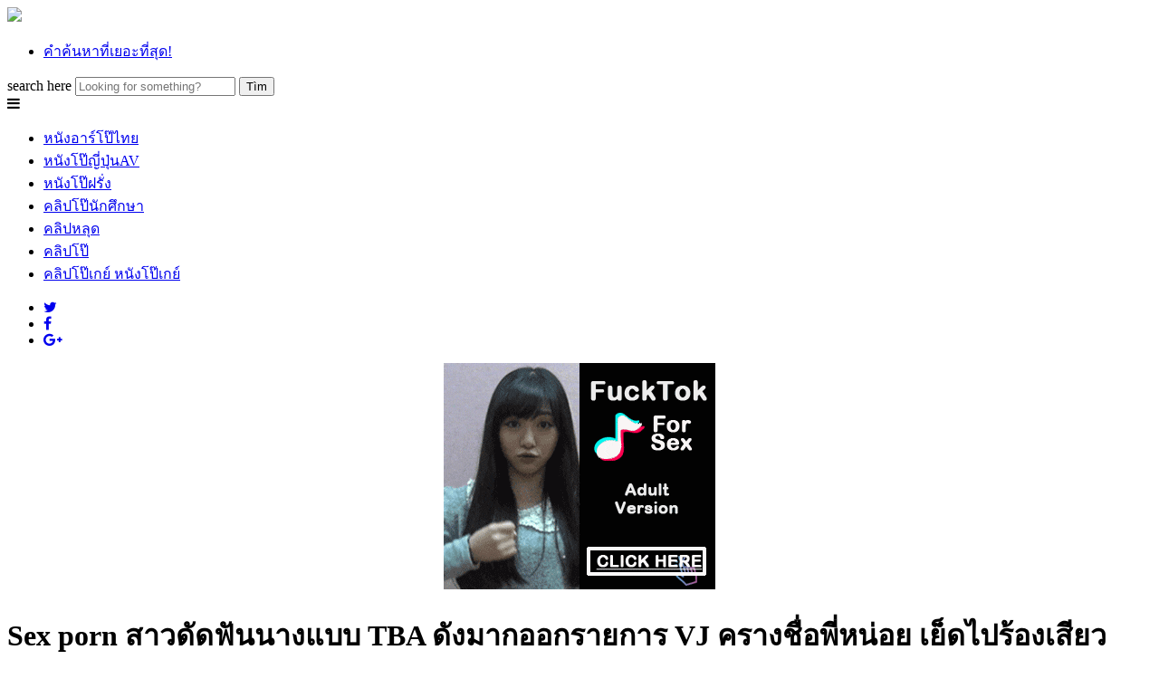

--- FILE ---
content_type: text/html; charset=UTF-8
request_url: https://ongkhachad.com/2017/07/sex-porn-%E0%B8%AA%E0%B8%B2%E0%B8%A7%E0%B8%94%E0%B8%B1%E0%B8%94%E0%B8%9F%E0%B8%B1%E0%B8%99%E0%B8%99%E0%B8%B2%E0%B8%87%E0%B9%81%E0%B8%9A%E0%B8%9A-tba-%E0%B8%94%E0%B8%B1%E0%B8%87%E0%B8%A1%E0%B8%B2%E0%B8%81%E0%B8%AD%E0%B8%AD%E0%B8%81%E0%B8%A3%E0%B8%B2%E0%B8%A2%E0%B8%81%E0%B8%B2%E0%B8%A3-vj-%E0%B8%84%E0%B8%A3%E0%B8%B2%E0%B8%87%E0%B8%8A%E0%B8%B7%E0%B9%88%E0%B8%AD%E0%B8%9E%E0%B8%B5%E0%B9%88%E0%B8%AB%E0%B8%99%E0%B9%88%E0%B8%AD%E0%B8%A2-%E0%B9%80%E0%B8%A2%E0%B9%87%E0%B8%94%E0%B9%84%E0%B8%9B%E0%B8%A3%E0%B9%89%E0%B8%AD%E0%B8%87%E0%B9%80%E0%B8%AA%E0%B8%B5%E0%B8%A2%E0%B8%A7%E0%B9%81%E0%B8%95%E0%B8%94%E0%B8%A2%E0%B8%B1%E0%B8%94%E0%B8%84%E0%B8%A7%E0%B8%A2%E0%B9%80%E0%B8%82%E0%B9%89%E0%B8%B2%E0%B8%AB%E0%B8%A5%E0%B8%B1%E0%B8%9A%E0%B8%95%E0%B8%B2%E0%B9%81%E0%B8%AA%E0%B8%9A%E0%B8%AB%E0%B8%B5/
body_size: 12344
content:
<!DOCTYPE html>
<html lang="th">
<head>
	<meta charset="utf-8">
	<meta name="viewport" content="width=device-width, initial-scale=1">
	<meta property="og:title" content="Sex porn สาวดัดฟันนางแบบ TBA ดังมากออกรายการ VJ ครางชื่อพี่หน่อย เย็ดไปร้องเสียวแตดยัดควยเข้าหลับตาแสบหี | ดูคลิปโป๊ หนังโป๊ หี ควย เย็ด porn xxx HD ดูฟรี" />
<meta property="og:type" content="video" />
<meta property="og:url" content="https://ongkhachad.com/2017/07/sex-porn-%e0%b8%aa%e0%b8%b2%e0%b8%a7%e0%b8%94%e0%b8%b1%e0%b8%94%e0%b8%9f%e0%b8%b1%e0%b8%99%e0%b8%99%e0%b8%b2%e0%b8%87%e0%b9%81%e0%b8%9a%e0%b8%9a-tba-%e0%b8%94%e0%b8%b1%e0%b8%87%e0%b8%a1%e0%b8%b2%e0%b8%81%e0%b8%ad%e0%b8%ad%e0%b8%81%e0%b8%a3%e0%b8%b2%e0%b8%a2%e0%b8%81%e0%b8%b2%e0%b8%a3-vj-%e0%b8%84%e0%b8%a3%e0%b8%b2%e0%b8%87%e0%b8%8a%e0%b8%b7%e0%b9%88%e0%b8%ad%e0%b8%9e%e0%b8%b5%e0%b9%88%e0%b8%ab%e0%b8%99%e0%b9%88%e0%b8%ad%e0%b8%a2-%e0%b9%80%e0%b8%a2%e0%b9%87%e0%b8%94%e0%b9%84%e0%b8%9b%e0%b8%a3%e0%b9%89%e0%b8%ad%e0%b8%87%e0%b9%80%e0%b8%aa%e0%b8%b5%e0%b8%a2%e0%b8%a7%e0%b9%81%e0%b8%95%e0%b8%94%e0%b8%a2%e0%b8%b1%e0%b8%94%e0%b8%84%e0%b8%a7%e0%b8%a2%e0%b9%80%e0%b8%82%e0%b9%89%e0%b8%b2%e0%b8%ab%e0%b8%a5%e0%b8%b1%e0%b8%9a%e0%b8%95%e0%b8%b2%e0%b9%81%e0%b8%aa%e0%b8%9a%e0%b8%ab%e0%b8%b5/" />
<meta property="og:image" content="https://ongkhachad.com/wp-content/uploads/2017/07/a9939d2f23bcef18e53fa66d50047409.6.jpg" />
<meta name="google-site-verification" content="SMCbNHmDquoAXbJScKuknwzSuvo-aWmjuReArExNllE" />
<meta property="og:site_name" content="ดูคลิปโป๊ หนังโป๊ หี ควย เย็ด porn xxx HD ดูฟรี" />

  <!-- The above 3 meta tags *must* come first in the head; any other head content must come *after* these tags -->
  <!--[if lt IE 9]>
  <script src="https://ongkhachad.com/wp-content/themes/Ongkhachadtube/js/html5.js"></script>
  <script src="https://css3-mediaqueries-js.googlecode.com/svn/trunk/css3-mediaqueries.js"></script>
  <![endif]--> 
  <!-- Bootstrap -->
  <link rel="profile" href="https://gmpg.org/xfn/11" />
  	<link rel="shortcut icon" href="https://ongkhachad.com/wp-content/uploads/2016/08/ongkfav.png" type="image/x-icon" />
  <link rel="pingback" href="https://ongkhachad.com/xmlrpc.php" />

<meta name="twitter:card" content="summary_large_image">
<meta name="twitter:title" content="Sex porn สาวดัดฟันนางแบบ TBA ดังมากออกรายการ VJ ครางชื่อพี่หน่อย เย็ดไปร้องเสียวแตดยัดควยเข้าหลับตาแสบหี | ">
<meta property="twitter:description" content="Welcome to Ongkhachad.com" />
<meta name="twitter:creator" content="@allurexxxclubTH">
<meta property="twitter:image" content="https://ongkhachad.com/wp-content/uploads/2017/07/a9939d2f23bcef18e53fa66d50047409.6.jpg" />

	<title>Sex porn สาวดัดฟันนางแบบ TBA ดังมากออกรายการ VJ ครางชื่อพี่หน่อย เย็ดไปร้องเสียวแตดยัดควยเข้าหลับตาแสบหี &#8211; ดูคลิปโป๊ หนังโป๊ หี ควย เย็ด porn xxx HD ดูฟรี</title>
<link rel='dns-prefetch' href='//fonts.googleapis.com' />
<link rel='dns-prefetch' href='//s.w.org' />
<link rel="alternate" type="application/rss+xml" title="ดูคลิปโป๊ หนังโป๊ หี ควย เย็ด porn xxx HD ดูฟรี &raquo; Sex porn สาวดัดฟันนางแบบ TBA ดังมากออกรายการ VJ ครางชื่อพี่หน่อย เย็ดไปร้องเสียวแตดยัดควยเข้าหลับตาแสบหี Comments Feed" href="https://ongkhachad.com/2017/07/sex-porn-%e0%b8%aa%e0%b8%b2%e0%b8%a7%e0%b8%94%e0%b8%b1%e0%b8%94%e0%b8%9f%e0%b8%b1%e0%b8%99%e0%b8%99%e0%b8%b2%e0%b8%87%e0%b9%81%e0%b8%9a%e0%b8%9a-tba-%e0%b8%94%e0%b8%b1%e0%b8%87%e0%b8%a1%e0%b8%b2%e0%b8%81%e0%b8%ad%e0%b8%ad%e0%b8%81%e0%b8%a3%e0%b8%b2%e0%b8%a2%e0%b8%81%e0%b8%b2%e0%b8%a3-vj-%e0%b8%84%e0%b8%a3%e0%b8%b2%e0%b8%87%e0%b8%8a%e0%b8%b7%e0%b9%88%e0%b8%ad%e0%b8%9e%e0%b8%b5%e0%b9%88%e0%b8%ab%e0%b8%99%e0%b9%88%e0%b8%ad%e0%b8%a2-%e0%b9%80%e0%b8%a2%e0%b9%87%e0%b8%94%e0%b9%84%e0%b8%9b%e0%b8%a3%e0%b9%89%e0%b8%ad%e0%b8%87%e0%b9%80%e0%b8%aa%e0%b8%b5%e0%b8%a2%e0%b8%a7%e0%b9%81%e0%b8%95%e0%b8%94%e0%b8%a2%e0%b8%b1%e0%b8%94%e0%b8%84%e0%b8%a7%e0%b8%a2%e0%b9%80%e0%b8%82%e0%b9%89%e0%b8%b2%e0%b8%ab%e0%b8%a5%e0%b8%b1%e0%b8%9a%e0%b8%95%e0%b8%b2%e0%b9%81%e0%b8%aa%e0%b8%9a%e0%b8%ab%e0%b8%b5/feed/" />
		<script type="text/javascript">
			window._wpemojiSettings = {"baseUrl":"https:\/\/s.w.org\/images\/core\/emoji\/11\/72x72\/","ext":".png","svgUrl":"https:\/\/s.w.org\/images\/core\/emoji\/11\/svg\/","svgExt":".svg","source":{"concatemoji":"https:\/\/ongkhachad.com\/wp-includes\/js\/wp-emoji-release.min.js"}};
			!function(e,a,t){var n,r,o,i=a.createElement("canvas"),p=i.getContext&&i.getContext("2d");function s(e,t){var a=String.fromCharCode;p.clearRect(0,0,i.width,i.height),p.fillText(a.apply(this,e),0,0);e=i.toDataURL();return p.clearRect(0,0,i.width,i.height),p.fillText(a.apply(this,t),0,0),e===i.toDataURL()}function c(e){var t=a.createElement("script");t.src=e,t.defer=t.type="text/javascript",a.getElementsByTagName("head")[0].appendChild(t)}for(o=Array("flag","emoji"),t.supports={everything:!0,everythingExceptFlag:!0},r=0;r<o.length;r++)t.supports[o[r]]=function(e){if(!p||!p.fillText)return!1;switch(p.textBaseline="top",p.font="600 32px Arial",e){case"flag":return s([55356,56826,55356,56819],[55356,56826,8203,55356,56819])?!1:!s([55356,57332,56128,56423,56128,56418,56128,56421,56128,56430,56128,56423,56128,56447],[55356,57332,8203,56128,56423,8203,56128,56418,8203,56128,56421,8203,56128,56430,8203,56128,56423,8203,56128,56447]);case"emoji":return!s([55358,56760,9792,65039],[55358,56760,8203,9792,65039])}return!1}(o[r]),t.supports.everything=t.supports.everything&&t.supports[o[r]],"flag"!==o[r]&&(t.supports.everythingExceptFlag=t.supports.everythingExceptFlag&&t.supports[o[r]]);t.supports.everythingExceptFlag=t.supports.everythingExceptFlag&&!t.supports.flag,t.DOMReady=!1,t.readyCallback=function(){t.DOMReady=!0},t.supports.everything||(n=function(){t.readyCallback()},a.addEventListener?(a.addEventListener("DOMContentLoaded",n,!1),e.addEventListener("load",n,!1)):(e.attachEvent("onload",n),a.attachEvent("onreadystatechange",function(){"complete"===a.readyState&&t.readyCallback()})),(n=t.source||{}).concatemoji?c(n.concatemoji):n.wpemoji&&n.twemoji&&(c(n.twemoji),c(n.wpemoji)))}(window,document,window._wpemojiSettings);
		</script>
		<style type="text/css">
img.wp-smiley,
img.emoji {
	display: inline !important;
	border: none !important;
	box-shadow: none !important;
	height: 1em !important;
	width: 1em !important;
	margin: 0 .07em !important;
	vertical-align: -0.1em !important;
	background: none !important;
	padding: 0 !important;
}
</style>
<link rel='stylesheet' id='apss-font-awesome-css'  href='https://ongkhachad.com/wp-content/plugins/accesspress-social-share/css/font-awesome/font-awesome.min.css' type='text/css' media='all' />
<link rel='stylesheet' id='apss-font-opensans-css'  href='//fonts.googleapis.com/css?family=Open+Sans&#038;ver=4.9.28' type='text/css' media='all' />
<link rel='stylesheet' id='apss-frontend-css-css'  href='https://ongkhachad.com/wp-content/plugins/accesspress-social-share/css/frontend.css' type='text/css' media='all' />
<link rel='stylesheet' id='dashicons-css'  href='https://ongkhachad.com/wp-includes/css/dashicons.min.css' type='text/css' media='all' />
<link rel='stylesheet' id='main-style-css'  href='https://ongkhachad.com/wp-content/themes/Ongkhachadtube/style.css' type='text/css' media='all' />
<link rel='stylesheet' id='responsive-css'  href='https://ongkhachad.com/wp-content/themes/Ongkhachadtube/css/responsive.css' type='text/css' media='screen' />
<script>if (document.location.protocol != "https:") {document.location = document.URL.replace(/^http:/i, "https:");}</script><script type='text/javascript' src='https://ongkhachad.com/wp-includes/js/jquery/jquery.js'></script>
<script type='text/javascript' src='https://ongkhachad.com/wp-includes/js/jquery/jquery-migrate.min.js'></script>
<script type='text/javascript' src='https://ongkhachad.com/wp-content/themes/Ongkhachadtube/libs/bootstrap/js/bootstrap.min.js'></script>
<script type='text/javascript' src='https://ongkhachad.com/wp-content/themes/Ongkhachadtube/js/main.js'></script>
<link rel='https://api.w.org/' href='https://ongkhachad.com/wp-json/' />
<link rel="EditURI" type="application/rsd+xml" title="RSD" href="https://ongkhachad.com/xmlrpc.php?rsd" />
<link rel="wlwmanifest" type="application/wlwmanifest+xml" href="https://ongkhachad.com/wp-includes/wlwmanifest.xml" /> 
<link rel='prev' title='หลุดเด็กนักเรียนมอปลาย มาเยี่ยมเพื่อนถึงบ้านเห็นชุดนอนแล้วอดทนความเงี่ยนไม่ไหว จับกดกระแทกหีเสียวน้ำหีเยิ้มร้องครางเสียงไทย' href='https://ongkhachad.com/2017/07/%e0%b8%ab%e0%b8%a5%e0%b8%b8%e0%b8%94%e0%b9%80%e0%b8%94%e0%b9%87%e0%b8%81%e0%b8%99%e0%b8%b1%e0%b8%81%e0%b9%80%e0%b8%a3%e0%b8%b5%e0%b8%a2%e0%b8%99%e0%b8%a1%e0%b8%ad%e0%b8%9b%e0%b8%a5%e0%b8%b2%e0%b8%a2-%e0%b8%a1%e0%b8%b2%e0%b9%80%e0%b8%a2%e0%b8%b5%e0%b9%88%e0%b8%a2%e0%b8%a1%e0%b9%80%e0%b8%9e%e0%b8%b7%e0%b9%88%e0%b8%ad%e0%b8%99%e0%b8%96%e0%b8%b6%e0%b8%87%e0%b8%9a%e0%b9%89%e0%b8%b2%e0%b8%99%e0%b9%80%e0%b8%ab%e0%b9%87%e0%b8%99%e0%b8%8a%e0%b8%b8%e0%b8%94%e0%b8%99%e0%b8%ad%e0%b8%99%e0%b9%81%e0%b8%a5%e0%b9%89%e0%b8%a7%e0%b8%ad%e0%b8%94%e0%b8%97%e0%b8%99%e0%b8%84%e0%b8%a7%e0%b8%b2%e0%b8%a1%e0%b9%80%e0%b8%87%e0%b8%b5%e0%b9%88%e0%b8%a2%e0%b8%99%e0%b9%84%e0%b8%a1%e0%b9%88%e0%b9%84%e0%b8%ab%e0%b8%a7-%e0%b8%88%e0%b8%b1%e0%b8%9a%e0%b8%81%e0%b8%94%e0%b8%81%e0%b8%a3%e0%b8%b0%e0%b9%81%e0%b8%97%e0%b8%81%e0%b8%ab%e0%b8%b5%e0%b9%80%e0%b8%aa%e0%b8%b5%e0%b8%a2%e0%b8%a7%e0%b8%99%e0%b9%89%e0%b8%b3%e0%b8%ab%e0%b8%b5%e0%b9%80%e0%b8%a2%e0%b8%b4%e0%b9%89%e0%b8%a1%e0%b8%a3%e0%b9%89%e0%b8%ad%e0%b8%87%e0%b8%84%e0%b8%a3%e0%b8%b2%e0%b8%87%e0%b9%80%e0%b8%aa%e0%b8%b5%e0%b8%a2%e0%b8%87%e0%b9%84%e0%b8%97%e0%b8%a2/' />
<link rel='next' title='รวมคลิป18+ ฝรั่งตามล่านศไซด์ไลน์ไทยเย็ดคาชุดให้พิเศษขอถ่ายหนังโป๊กลับประเทศ ซอยแต่สาวน่ารักหมอยดกดำคาชุดนิสิต' href='https://ongkhachad.com/2017/07/%e0%b8%a3%e0%b8%a7%e0%b8%a1%e0%b8%84%e0%b8%a5%e0%b8%b4%e0%b8%9b18-%e0%b8%9d%e0%b8%a3%e0%b8%b1%e0%b9%88%e0%b8%87%e0%b8%95%e0%b8%b2%e0%b8%a1%e0%b8%a5%e0%b9%88%e0%b8%b2%e0%b8%99%e0%b8%a8%e0%b9%84%e0%b8%8b%e0%b8%94%e0%b9%8c%e0%b9%84%e0%b8%a5%e0%b8%99%e0%b9%8c%e0%b9%84%e0%b8%97%e0%b8%a2%e0%b9%80%e0%b8%a2%e0%b9%87%e0%b8%94%e0%b8%84%e0%b8%b2%e0%b8%8a%e0%b8%b8%e0%b8%94%e0%b9%83%e0%b8%ab%e0%b9%89%e0%b8%9e%e0%b8%b4%e0%b9%80%e0%b8%a8%e0%b8%a9%e0%b8%82%e0%b8%ad%e0%b8%96%e0%b9%88%e0%b8%b2%e0%b8%a2%e0%b8%ab%e0%b8%99%e0%b8%b1%e0%b8%87%e0%b9%82%e0%b8%9b%e0%b9%8a%e0%b8%81%e0%b8%a5%e0%b8%b1%e0%b8%9a%e0%b8%9b%e0%b8%a3%e0%b8%b0%e0%b9%80%e0%b8%97%e0%b8%a8-%e0%b8%8b%e0%b8%ad%e0%b8%a2%e0%b9%81%e0%b8%95%e0%b9%88%e0%b8%aa%e0%b8%b2%e0%b8%a7%e0%b8%99%e0%b9%88%e0%b8%b2%e0%b8%a3%e0%b8%b1%e0%b8%81%e0%b8%ab%e0%b8%a1%e0%b8%ad%e0%b8%a2%e0%b8%94%e0%b8%81%e0%b8%94%e0%b8%b3%e0%b8%84%e0%b8%b2%e0%b8%8a%e0%b8%b8%e0%b8%94%e0%b8%99%e0%b8%b4%e0%b8%aa%e0%b8%b4%e0%b8%95/' />
<meta name="generator" content="WordPress 4.9.28" />
<link rel="canonical" href="https://ongkhachad.com/2017/07/sex-porn-%e0%b8%aa%e0%b8%b2%e0%b8%a7%e0%b8%94%e0%b8%b1%e0%b8%94%e0%b8%9f%e0%b8%b1%e0%b8%99%e0%b8%99%e0%b8%b2%e0%b8%87%e0%b9%81%e0%b8%9a%e0%b8%9a-tba-%e0%b8%94%e0%b8%b1%e0%b8%87%e0%b8%a1%e0%b8%b2%e0%b8%81%e0%b8%ad%e0%b8%ad%e0%b8%81%e0%b8%a3%e0%b8%b2%e0%b8%a2%e0%b8%81%e0%b8%b2%e0%b8%a3-vj-%e0%b8%84%e0%b8%a3%e0%b8%b2%e0%b8%87%e0%b8%8a%e0%b8%b7%e0%b9%88%e0%b8%ad%e0%b8%9e%e0%b8%b5%e0%b9%88%e0%b8%ab%e0%b8%99%e0%b9%88%e0%b8%ad%e0%b8%a2-%e0%b9%80%e0%b8%a2%e0%b9%87%e0%b8%94%e0%b9%84%e0%b8%9b%e0%b8%a3%e0%b9%89%e0%b8%ad%e0%b8%87%e0%b9%80%e0%b8%aa%e0%b8%b5%e0%b8%a2%e0%b8%a7%e0%b9%81%e0%b8%95%e0%b8%94%e0%b8%a2%e0%b8%b1%e0%b8%94%e0%b8%84%e0%b8%a7%e0%b8%a2%e0%b9%80%e0%b8%82%e0%b9%89%e0%b8%b2%e0%b8%ab%e0%b8%a5%e0%b8%b1%e0%b8%9a%e0%b8%95%e0%b8%b2%e0%b9%81%e0%b8%aa%e0%b8%9a%e0%b8%ab%e0%b8%b5/" />
<link rel='shortlink' href='https://ongkhachad.com/?p=8089' />
<link rel="alternate" type="application/json+oembed" href="https://ongkhachad.com/wp-json/oembed/1.0/embed?url=https%3A%2F%2Fongkhachad.com%2F2017%2F07%2Fsex-porn-%25e0%25b8%25aa%25e0%25b8%25b2%25e0%25b8%25a7%25e0%25b8%2594%25e0%25b8%25b1%25e0%25b8%2594%25e0%25b8%259f%25e0%25b8%25b1%25e0%25b8%2599%25e0%25b8%2599%25e0%25b8%25b2%25e0%25b8%2587%25e0%25b9%2581%25e0%25b8%259a%25e0%25b8%259a-tba-%25e0%25b8%2594%25e0%25b8%25b1%25e0%25b8%2587%25e0%25b8%25a1%25e0%25b8%25b2%25e0%25b8%2581%25e0%25b8%25ad%25e0%25b8%25ad%25e0%25b8%2581%25e0%25b8%25a3%25e0%25b8%25b2%25e0%25b8%25a2%25e0%25b8%2581%25e0%25b8%25b2%25e0%25b8%25a3-vj-%25e0%25b8%2584%25e0%25b8%25a3%25e0%25b8%25b2%25e0%25b8%2587%25e0%25b8%258a%25e0%25b8%25b7%25e0%25b9%2588%25e0%25b8%25ad%25e0%25b8%259e%25e0%25b8%25b5%25e0%25b9%2588%25e0%25b8%25ab%25e0%25b8%2599%25e0%25b9%2588%25e0%25b8%25ad%25e0%25b8%25a2-%25e0%25b9%2580%25e0%25b8%25a2%25e0%25b9%2587%25e0%25b8%2594%25e0%25b9%2584%25e0%25b8%259b%25e0%25b8%25a3%25e0%25b9%2589%25e0%25b8%25ad%25e0%25b8%2587%25e0%25b9%2580%25e0%25b8%25aa%25e0%25b8%25b5%25e0%25b8%25a2%25e0%25b8%25a7%25e0%25b9%2581%25e0%25b8%2595%25e0%25b8%2594%25e0%25b8%25a2%25e0%25b8%25b1%25e0%25b8%2594%25e0%25b8%2584%25e0%25b8%25a7%25e0%25b8%25a2%25e0%25b9%2580%25e0%25b8%2582%25e0%25b9%2589%25e0%25b8%25b2%25e0%25b8%25ab%25e0%25b8%25a5%25e0%25b8%25b1%25e0%25b8%259a%25e0%25b8%2595%25e0%25b8%25b2%25e0%25b9%2581%25e0%25b8%25aa%25e0%25b8%259a%25e0%25b8%25ab%25e0%25b8%25b5%2F" />
<link rel="alternate" type="text/xml+oembed" href="https://ongkhachad.com/wp-json/oembed/1.0/embed?url=https%3A%2F%2Fongkhachad.com%2F2017%2F07%2Fsex-porn-%25e0%25b8%25aa%25e0%25b8%25b2%25e0%25b8%25a7%25e0%25b8%2594%25e0%25b8%25b1%25e0%25b8%2594%25e0%25b8%259f%25e0%25b8%25b1%25e0%25b8%2599%25e0%25b8%2599%25e0%25b8%25b2%25e0%25b8%2587%25e0%25b9%2581%25e0%25b8%259a%25e0%25b8%259a-tba-%25e0%25b8%2594%25e0%25b8%25b1%25e0%25b8%2587%25e0%25b8%25a1%25e0%25b8%25b2%25e0%25b8%2581%25e0%25b8%25ad%25e0%25b8%25ad%25e0%25b8%2581%25e0%25b8%25a3%25e0%25b8%25b2%25e0%25b8%25a2%25e0%25b8%2581%25e0%25b8%25b2%25e0%25b8%25a3-vj-%25e0%25b8%2584%25e0%25b8%25a3%25e0%25b8%25b2%25e0%25b8%2587%25e0%25b8%258a%25e0%25b8%25b7%25e0%25b9%2588%25e0%25b8%25ad%25e0%25b8%259e%25e0%25b8%25b5%25e0%25b9%2588%25e0%25b8%25ab%25e0%25b8%2599%25e0%25b9%2588%25e0%25b8%25ad%25e0%25b8%25a2-%25e0%25b9%2580%25e0%25b8%25a2%25e0%25b9%2587%25e0%25b8%2594%25e0%25b9%2584%25e0%25b8%259b%25e0%25b8%25a3%25e0%25b9%2589%25e0%25b8%25ad%25e0%25b8%2587%25e0%25b9%2580%25e0%25b8%25aa%25e0%25b8%25b5%25e0%25b8%25a2%25e0%25b8%25a7%25e0%25b9%2581%25e0%25b8%2595%25e0%25b8%2594%25e0%25b8%25a2%25e0%25b8%25b1%25e0%25b8%2594%25e0%25b8%2584%25e0%25b8%25a7%25e0%25b8%25a2%25e0%25b9%2580%25e0%25b8%2582%25e0%25b9%2589%25e0%25b8%25b2%25e0%25b8%25ab%25e0%25b8%25a5%25e0%25b8%25b1%25e0%25b8%259a%25e0%25b8%2595%25e0%25b8%25b2%25e0%25b9%2581%25e0%25b8%25aa%25e0%25b8%259a%25e0%25b8%25ab%25e0%25b8%25b5%2F&#038;format=xml" />




</head>

<body data-rsssl=1 class="post-template-default single single-post postid-8089 single-format-standard">

	<div id="wrapper" class="hfeed site">

		<header id="header" class="site-header">
            <div class="top-header">
                <div class="container">
                    <div class="row">
                        <div class="logo col-md-3">
                                                	<a href="https://ongkhachad.com"><img src="https://ongkhachad.com/wp-content/themes/Ongkhachadtube/images/assets/logo.png" class="img-responsive center-block" /></a>
                    		
                        </div>
                        <div class="right-top-header col-md-9 clearfix">
                            <ul id="menu-2" class="navigation"><li id="menu-item-1991" class="menu-item menu-item-type-post_type menu-item-object-page menu-item-1991"><a href="https://ongkhachad.com/%e0%b8%84%e0%b8%b3%e0%b8%84%e0%b9%89%e0%b8%99%e0%b8%ab%e0%b8%b2%e0%b8%97%e0%b8%b5%e0%b9%88%e0%b9%80%e0%b8%a2%e0%b8%ad%e0%b8%b0%e0%b8%97%e0%b8%b5%e0%b9%88%e0%b8%aa%e0%b8%b8%e0%b8%94/">คำค้นหาที่เยอะที่สุด!</a></li>
</ul>                            <form role="search" method="get" id="searchform" class="searchform" action="https://ongkhachad.com/">
                                <div>
                                    <label for="search">search here</label>
                                    <input placeholder="Looking for something?" name="s" id="search" value="" type="text">
                                    <input type="submit" id="searchsubmit" class="search-submit" value="Tìm" />
                                </div>
                            </form>
                        </div><!-- right-top-header -->
                    </div>
                </div><!-- .container -->
            </div><!-- .top-header -->
            <nav class="main-nav">
                <div class="container">
                    <div class="main-menu">
                        <span class="mobile-menu"><i class="fa fa-bars"></i></span>
                        <ul id="menu-1" class="menu-top"><li id="menu-item-1924" class="menu-item menu-item-type-taxonomy menu-item-object-category current-post-ancestor current-menu-parent current-post-parent menu-item-1924"><a href="https://ongkhachad.com/category/%e0%b8%ab%e0%b8%99%e0%b8%b1%e0%b8%87%e0%b9%82%e0%b8%9b%e0%b9%8a%e0%b9%80%e0%b8%a3%e0%b8%97%e0%b8%ad%e0%b8%b2%e0%b8%a3%e0%b9%8c%e0%b9%84%e0%b8%97%e0%b8%a2/">หนังอาร์โป๊ไทย</a></li>
<li id="menu-item-1920" class="menu-item menu-item-type-taxonomy menu-item-object-category menu-item-1920"><a href="https://ongkhachad.com/category/%e0%b8%ab%e0%b8%99%e0%b8%b1%e0%b8%87%e0%b9%82%e0%b8%9b%e0%b9%8a%e0%b8%8d%e0%b8%b5%e0%b9%88%e0%b8%9b%e0%b8%b8%e0%b9%88%e0%b8%99av/">หนังโป๊ญี่ปุ่นAV</a></li>
<li id="menu-item-1922" class="menu-item menu-item-type-taxonomy menu-item-object-category menu-item-1922"><a href="https://ongkhachad.com/category/%e0%b8%ab%e0%b8%99%e0%b8%b1%e0%b8%87%e0%b9%82%e0%b8%9b%e0%b9%8aporn%e0%b8%9d%e0%b8%a3%e0%b8%b1%e0%b9%88%e0%b8%87/">หนังโป๊ฝรั่ง</a></li>
<li id="menu-item-1916" class="menu-item menu-item-type-taxonomy menu-item-object-category menu-item-1916"><a href="https://ongkhachad.com/category/%e0%b8%99%e0%b8%b1%e0%b8%81%e0%b8%a8%e0%b8%b6%e0%b8%81%e0%b8%a9%e0%b8%b2/">คลิปโป๊นักศึกษา</a></li>
<li id="menu-item-1915" class="menu-item menu-item-type-taxonomy menu-item-object-category menu-item-1915"><a href="https://ongkhachad.com/category/%e0%b8%84%e0%b8%a5%e0%b8%b4%e0%b8%9b%e0%b8%ab%e0%b8%a5%e0%b8%b8%e0%b8%94%e0%b9%84%e0%b8%97%e0%b8%a2/">คลิปหลุด</a></li>
<li id="menu-item-1918" class="menu-item menu-item-type-taxonomy menu-item-object-category menu-item-1918"><a href="https://ongkhachad.com/category/%e0%b8%84%e0%b8%a5%e0%b8%b4%e0%b8%9b%e0%b9%82%e0%b8%9b%e0%b9%8a%e0%b8%ab%e0%b8%b5-%e0%b8%a3%e0%b8%b9%e0%b8%9b%e0%b8%ab%e0%b8%b5/">คลิปโป๊</a></li>
<li id="menu-item-1921" class="menu-item menu-item-type-taxonomy menu-item-object-category menu-item-1921"><a href="https://ongkhachad.com/category/%e0%b8%8a%e0%b8%b1%e0%b8%81%e0%b8%a7%e0%b9%88%e0%b8%b2%e0%b8%a7/">คลิปโป๊เกย์ หนังโป๊เกย์</a></li>
</ul>                    </div><!-- menu -->
                    <div class="social">
                        <ul class="socials">
						
                            <li class="twitter"><a href="https://twitter.com/allurexxxclubTH"><i class="fa fa-twitter"></i></a></li>
							
                            <li class="facebook"><a href="#"><i class="fa fa-facebook"></i></a></li>
                            <li class="google-plus"><a href="#"><i class="fa fa-google-plus"></i></a></li>
                        </ul>
                    </div><!-- social -->
                </div>
            </nav><!-- .main-menu -->
        </header><!-- .site-header -->



<center>


<!--<a href="https://ongkhachad.com/phython/ref.php?https://chloenihon.com/" rel="nofollow" target="_blank" style="display: inline-flex;">
				<img class="adsss" src="https://ongkhachad.com/phython/pics/u12.jpg">			</a>-->

<iframe src="//ads.exoclick.com/iframe.php?idzone=2682046&size=300x250" width="300" height="250" scrolling="no" marginwidth="0" marginheight="0" frameborder="0"></iframe>

	


</center>

		<main id="main" class="site-main">






	
	<div class="container">
        <div class="box-item">
        	            <div class="single-video">
                <h1 class="title">Sex porn สาวดัดฟันนางแบบ TBA ดังมากออกรายการ VJ ครางชื่อพี่หน่อย เย็ดไปร้องเสียวแตดยัดควยเข้าหลับตาแสบหี</h1>

<center>
<a href="/phython/ref.php?https://www.chloenihon.com/line.php" rel="nofollow" target="_blank">
				<img class="linesms" src="https://ongkhachad.com/wp-content/uploads/2018/04/smsowoq.jpg">
</a>
<a href="/phython/ref.php?https://chloenihon.com/" rel="nofollow" target="_blank">
				<img class="linesms" src="https://ongkhachad.com/wp-content/uploads/2017/08/line-sms-new.jpg">
</a>
</center>

                <div class="row">
                    <div class="col-md-12">
                        <div class="single-detail clearfix">
                            <div class="video_block">
                                <div class="player" id="player">
                                    <iframe src="https://ongkhachad.com/phython/watch.php?views=25401659" frameborder=0 width=100% height=400 allowfullscreen scrolling=no></iframe>                                </div>
                            </div>


<!--<center>

	
			<a href="https://ongkhachad.com/phython/ref.php?https://chloenihon.com/" rel="nofollow" target="_blank">
				<img class="adsss" src="https://ongkhachad.com/phython/pics/u4.jpg">			</a>

<iframe src="//ads.exoclick.com/iframe.php?idzone=2682048&size=300x250" width="300" height="250" scrolling="no" marginwidth="0" marginheight="0" frameborder="0"></iframe>

			<a href="https://ongkhachad.com/phython/ref.php?https://chloenihon.com/" rel="nofollow" target="_blank">
				<img class="adsss" src="https://ongkhachad.com/phython/pics/u12.jpg">			</a>
		

		

</center>-->

                            
                            <!-- .single-comment -->
	<div class="single-comment clearfix">
                                <div class="views">
                                    </p><span><i class="fa fa-clock-o"></i> 9 years ago</span>
                                </div>
                            </div>
                            <div class="description"><b>รายละเอียดหนังโป๊</b>: <div class='apss-social-share apss-theme-4 clearfix'>


				<div class='apss-twitter apss-single-icon'>
					<a rel='nofollow'  href="https://twitter.com/intent/tweet?text=Sex%20porn%20%E0%B8%AA%E0%B8%B2%E0%B8%A7%E0%B8%94%E0%B8%B1%E0%B8%94%E0%B8%9F%E0%B8%B1%E0%B8%99%E0%B8%99%E0%B8%B2%E0%B8%87%E0%B9%81%E0%B8%9A%E0%B8%9A%20TBA%20%E0%B8%94%E0%B8%B1%E0%B8%87%E0%B8%A1%E0%B8%B2%E0%B8%81%E0%B8%AD%E0%B8%AD%E0%B8%81%E0%B8%A3%E0%B8%B2%E0%B8%A2%E0%B8%81%E0%B8%B2%E0%B8%A3%20VJ%20%E0%B8%84%E0%B8%A3%E0%B8%B2%E0%B8%87%E0%B8%8A%E0%B8%B7%E0%B9%88%E0%B8%AD%E0%B8%9E%E0%B8%B5%E0%B9%88%E0%B8%AB%E0%B8%99%E0%B9%88%E0%B8%AD%E0%B8%A2%20%E0%B9%80%E0%B8%A2%E0%B9%87%E0%B8%94%E0%B9%84%E0%B8%9B%E0%B8%A3%E0%B9%89%E0%B8%AD%E0%B8%87%E0%B9%80%E0%B8%AA%E0%B8%B5%E0%B8%A2%E0%B8%A7%E0%B9%81%E0%B8%95%E0%B8%94%E0%B8%A2%E0%B8%B1%E0%B8%94%E0%B8%84%E0%B8%A7%E0%B8%A2%E0%B9%80%E0%B8%82%E0%B9%89%E0%B8%B2%E0%B8%AB%E0%B8%A5%E0%B8%B1%E0%B8%9A%E0%B8%95%E0%B8%B2%E0%B9%81%E0%B8%AA%E0%B8%9A%E0%B8%AB%E0%B8%B5&amp;url=https%3A%2F%2Fongkhachad.com%2F2017%2F07%2Fsex-porn-%25e0%25b8%25aa%25e0%25b8%25b2%25e0%25b8%25a7%25e0%25b8%2594%25e0%25b8%25b1%25e0%25b8%2594%25e0%25b8%259f%25e0%25b8%25b1%25e0%25b8%2599%25e0%25b8%2599%25e0%25b8%25b2%25e0%25b8%2587%25e0%25b9%2581%25e0%25b8%259a%25e0%25b8%259a-tba-%25e0%25b8%2594%25e0%25b8%25b1%25e0%25b8%2587%25e0%25b8%25a1%25e0%25b8%25b2%25e0%25b8%2581%25e0%25b8%25ad%25e0%25b8%25ad%25e0%25b8%2581%25e0%25b8%25a3%25e0%25b8%25b2%25e0%25b8%25a2%25e0%25b8%2581%25e0%25b8%25b2%25e0%25b8%25a3-vj-%25e0%25b8%2584%25e0%25b8%25a3%25e0%25b8%25b2%25e0%25b8%2587%25e0%25b8%258a%25e0%25b8%25b7%25e0%25b9%2588%25e0%25b8%25ad%25e0%25b8%259e%25e0%25b8%25b5%25e0%25b9%2588%25e0%25b8%25ab%25e0%25b8%2599%25e0%25b9%2588%25e0%25b8%25ad%25e0%25b8%25a2-%25e0%25b9%2580%25e0%25b8%25a2%25e0%25b9%2587%25e0%25b8%2594%25e0%25b9%2584%25e0%25b8%259b%25e0%25b8%25a3%25e0%25b9%2589%25e0%25b8%25ad%25e0%25b8%2587%25e0%25b9%2580%25e0%25b8%25aa%25e0%25b8%25b5%25e0%25b8%25a2%25e0%25b8%25a7%25e0%25b9%2581%25e0%25b8%2595%25e0%25b8%2594%25e0%25b8%25a2%25e0%25b8%25b1%25e0%25b8%2594%25e0%25b8%2584%25e0%25b8%25a7%25e0%25b8%25a2%25e0%25b9%2580%25e0%25b8%2582%25e0%25b9%2589%25e0%25b8%25b2%25e0%25b8%25ab%25e0%25b8%25a5%25e0%25b8%25b1%25e0%25b8%259a%25e0%25b8%2595%25e0%25b8%25b2%25e0%25b9%2581%25e0%25b8%25aa%25e0%25b8%259a%25e0%25b8%25ab%25e0%25b8%25b5%2F&amp;"  title="Share on Twitter" target='_blank'>
						<div class='apss-icon-block clearfix'>
							<i class='fa fa-twitter'></i>
							<span class='apss-social-text'>Share on Twitter</span><span class='apss-share'>Tweet</span>
						</div>
											</a>
				</div>
								<div class='apss-facebook apss-single-icon'>
					<a rel='nofollow'  title="Share on Facebook" target='_blank' href='https://www.facebook.com/sharer/sharer.php?u=https://ongkhachad.com/2017/07/sex-porn-%e0%b8%aa%e0%b8%b2%e0%b8%a7%e0%b8%94%e0%b8%b1%e0%b8%94%e0%b8%9f%e0%b8%b1%e0%b8%99%e0%b8%99%e0%b8%b2%e0%b8%87%e0%b9%81%e0%b8%9a%e0%b8%9a-tba-%e0%b8%94%e0%b8%b1%e0%b8%87%e0%b8%a1%e0%b8%b2%e0%b8%81%e0%b8%ad%e0%b8%ad%e0%b8%81%e0%b8%a3%e0%b8%b2%e0%b8%a2%e0%b8%81%e0%b8%b2%e0%b8%a3-vj-%e0%b8%84%e0%b8%a3%e0%b8%b2%e0%b8%87%e0%b8%8a%e0%b8%b7%e0%b9%88%e0%b8%ad%e0%b8%9e%e0%b8%b5%e0%b9%88%e0%b8%ab%e0%b8%99%e0%b9%88%e0%b8%ad%e0%b8%a2-%e0%b9%80%e0%b8%a2%e0%b9%87%e0%b8%94%e0%b9%84%e0%b8%9b%e0%b8%a3%e0%b9%89%e0%b8%ad%e0%b8%87%e0%b9%80%e0%b8%aa%e0%b8%b5%e0%b8%a2%e0%b8%a7%e0%b9%81%e0%b8%95%e0%b8%94%e0%b8%a2%e0%b8%b1%e0%b8%94%e0%b8%84%e0%b8%a7%e0%b8%a2%e0%b9%80%e0%b8%82%e0%b9%89%e0%b8%b2%e0%b8%ab%e0%b8%a5%e0%b8%b1%e0%b8%9a%e0%b8%95%e0%b8%b2%e0%b9%81%e0%b8%aa%e0%b8%9a%e0%b8%ab%e0%b8%b5/'>
						<div class='apss-icon-block clearfix'>
							<i class='fa fa-facebook'></i>
							<span class='apss-social-text'>Share on Facebook</span>
							<span class='apss-share'>Share</span>
						</div>
											</a>
				</div>
								<div class='apss-google-plus apss-single-icon'>
					<a rel='nofollow'  title="Share on Google Plus" target='_blank' href='https://plus.google.com/share?url=https://ongkhachad.com/2017/07/sex-porn-%e0%b8%aa%e0%b8%b2%e0%b8%a7%e0%b8%94%e0%b8%b1%e0%b8%94%e0%b8%9f%e0%b8%b1%e0%b8%99%e0%b8%99%e0%b8%b2%e0%b8%87%e0%b9%81%e0%b8%9a%e0%b8%9a-tba-%e0%b8%94%e0%b8%b1%e0%b8%87%e0%b8%a1%e0%b8%b2%e0%b8%81%e0%b8%ad%e0%b8%ad%e0%b8%81%e0%b8%a3%e0%b8%b2%e0%b8%a2%e0%b8%81%e0%b8%b2%e0%b8%a3-vj-%e0%b8%84%e0%b8%a3%e0%b8%b2%e0%b8%87%e0%b8%8a%e0%b8%b7%e0%b9%88%e0%b8%ad%e0%b8%9e%e0%b8%b5%e0%b9%88%e0%b8%ab%e0%b8%99%e0%b9%88%e0%b8%ad%e0%b8%a2-%e0%b9%80%e0%b8%a2%e0%b9%87%e0%b8%94%e0%b9%84%e0%b8%9b%e0%b8%a3%e0%b9%89%e0%b8%ad%e0%b8%87%e0%b9%80%e0%b8%aa%e0%b8%b5%e0%b8%a2%e0%b8%a7%e0%b9%81%e0%b8%95%e0%b8%94%e0%b8%a2%e0%b8%b1%e0%b8%94%e0%b8%84%e0%b8%a7%e0%b8%a2%e0%b9%80%e0%b8%82%e0%b9%89%e0%b8%b2%e0%b8%ab%e0%b8%a5%e0%b8%b1%e0%b8%9a%e0%b8%95%e0%b8%b2%e0%b9%81%e0%b8%aa%e0%b8%9a%e0%b8%ab%e0%b8%b5/'>
						<div class='apss-icon-block clearfix'>
							<i class='fa fa-google-plus'></i>
							<span class='apss-social-text'>Share on Google Plus</span>
							<span class='apss-share'>Share</span>
						</div>
											</a>
				</div>
				
				<div class='apss-pinterest apss-single-icon'>
					<a rel='nofollow' title="Share on Pinterest" href='javascript:pinIt();'>
						<div class='apss-icon-block clearfix'>
							<i class='fa fa-pinterest'></i>
							<span class='apss-social-text'>Share on Pinterest</span>
							<span class='apss-share'>Share</span>
						</div>
						
					</a>
				</div>
								<div class='apss-email apss-single-icon'>
					<a rel='nofollow' class='share-email-popup' title="Share it on Email" target='_blank' href="/cdn-cgi/l/email-protection#[base64]">
						<div class='apss-icon-block clearfix'>
							<i class='fa  fa-envelope'></i>
							<span class='apss-social-text'>Send email</span>
							<span class='apss-share'>Mail</span>
						</div>
					</a>
				</div>

				</div><p>Sex porn สาวดัดฟันนางแบบ TBA ดังมากออกรายการ VJ ครางชื่อพี่หน่อย เย็ดไปร้องเสียวแตดยัดควยเข้าหลับตาแสบหี</p>
</div>
                        </div>
                    </div>

                  
                </div>

                <div class="post-info">
					<span class="meta"><span class="meta-info">Tag</span>
						<a href="https://ongkhachad.com/tag/xxx-%e0%b8%88%e0%b8%b4%e0%b9%8b%e0%b8%a1/" rel="tag">xxx จิ๋ม</a> <a href="https://ongkhachad.com/tag/%e0%b8%84%e0%b8%a5%e0%b8%b4%e0%b8%9b%e0%b9%82%e0%b8%9b%e0%b9%89%e0%b8%ad%e0%b8%ad%e0%b8%99%e0%b9%84%e0%b8%a5%e0%b8%99%e0%b9%8c/" rel="tag">คลิปโป้ออนไลน์</a> <a href="https://ongkhachad.com/tag/%e0%b8%ab%e0%b8%b5/" rel="tag">หี</a> <a href="https://ongkhachad.com/tag/%e0%b8%ab%e0%b8%b5%e0%b8%84%e0%b8%99%e0%b8%94%e0%b8%b1%e0%b8%87/" rel="tag">หีคนดัง</a> <a href="https://ongkhachad.com/tag/%e0%b9%80%e0%b8%99%e0%b9%87%e0%b8%95%e0%b9%84%e0%b8%ad%e0%b8%94%e0%b8%ad%e0%b8%a5/" rel="tag">เน็ตไอดอล</a> <a href="https://ongkhachad.com/tag/%e0%b9%80%e0%b8%a2%e0%b9%87%e0%b8%94%e0%b8%84%e0%b8%99%e0%b8%94%e0%b8%b1%e0%b8%87/" rel="tag">เย็ดคนดัง</a> <a href="https://ongkhachad.com/tag/%e0%b9%80%e0%b8%a2%e0%b9%87%e0%b8%94%e0%b9%81%e0%b8%95%e0%b8%81%e0%b9%83%e0%b8%99/" rel="tag">เย็ดแตกใน</a>					</span>
					<span class="meta"><span class="meta-info">Category</span>
						<a href="https://ongkhachad.com/category/%e0%b8%ab%e0%b8%99%e0%b8%b1%e0%b8%87%e0%b9%82%e0%b8%9b%e0%b9%8a%e0%b9%80%e0%b8%a3%e0%b8%97%e0%b8%ad%e0%b8%b2%e0%b8%a3%e0%b9%8c%e0%b9%84%e0%b8%97%e0%b8%a2/">หนังอาร์โป๊ไทย</a><a href="https://ongkhachad.com/category/%e0%b9%80%e0%b8%a2%e0%b9%87%e0%b8%94%e0%b9%84%e0%b8%8b%e0%b8%94%e0%b9%8c%e0%b9%84%e0%b8%a5%e0%b8%99%e0%b9%8c/">เย็ดไซด์ไลน์</a>					</span>
					
                </div>
            </div>
            <!-- .single-video -->
            
            <div class="related-videos">
                <h2 class="main-title">หนังโป๊อื่นๆ</h2>
                <div class="list-item row-in clearfix"><div class="video col-2">
    <div class="thumb-view">
        <a class="thumb-video" href="https://ongkhachad.com/2017/05/porn-av-%e0%b8%a5%e0%b8%b1%e0%b8%81%e0%b8%ab%e0%b8%a5%e0%b8%b1%e0%b8%9a%e0%b8%ab%e0%b8%a5%e0%b8%b2%e0%b8%99%e0%b8%aa%e0%b8%b2%e0%b8%a7%e0%b9%83%e0%b8%aa%e0%b9%88%e0%b8%8a%e0%b8%b8%e0%b8%94%e0%b8%99%e0%b8%ad%e0%b8%99%e0%b9%84%e0%b8%a1%e0%b9%88%e0%b9%83%e0%b8%aa%e0%b9%88%e0%b9%80%e0%b8%aa%e0%b8%b7%e0%b9%89%e0%b8%ad%e0%b9%83%e0%b8%99%e0%b8%8b%e0%b8%b1%e0%b9%88%e0%b8%a1%e0%b8%ab%e0%b8%b5%e0%b8%95%e0%b8%ad%e0%b8%99%e0%b8%ab%e0%b8%a5%e0%b8%b1%e0%b8%9a-%e0%b8%ab%e0%b8%99%e0%b8%b1%e0%b8%87x%e0%b9%81%e0%b8%99%e0%b8%a7%e0%b8%a5%e0%b8%b1%e0%b8%81%e0%b8%ab%e0%b8%a5%e0%b8%b1%e0%b8%9a%e0%b9%80%e0%b8%82%e0%b8%b5%e0%b9%88%e0%b8%a2%e0%b8%ab%e0%b8%b5%e0%b8%81%e0%b9%88%e0%b8%ad%e0%b8%99%e0%b8%88%e0%b8%b1%e0%b8%9a%e0%b8%84%e0%b8%a7%e0%b8%a2%e0%b8%a2%e0%b8%b1%e0%b8%94%e0%b8%88%e0%b8%99%e0%b8%95%e0%b8%b7%e0%b9%88%e0%b8%99%e0%b9%80%e0%b8%a5%e0%b8%a2/" > 
            <img src="https://ongkhachad.com/wp-content/uploads/2017/05/895d45c97421f43ef5b9412c8d2855d7.151.jpg" class="img-responsive center-block">
       
        </a>

        <a href="https://ongkhachad.com/2017/05/porn-av-%e0%b8%a5%e0%b8%b1%e0%b8%81%e0%b8%ab%e0%b8%a5%e0%b8%b1%e0%b8%9a%e0%b8%ab%e0%b8%a5%e0%b8%b2%e0%b8%99%e0%b8%aa%e0%b8%b2%e0%b8%a7%e0%b9%83%e0%b8%aa%e0%b9%88%e0%b8%8a%e0%b8%b8%e0%b8%94%e0%b8%99%e0%b8%ad%e0%b8%99%e0%b9%84%e0%b8%a1%e0%b9%88%e0%b9%83%e0%b8%aa%e0%b9%88%e0%b9%80%e0%b8%aa%e0%b8%b7%e0%b9%89%e0%b8%ad%e0%b9%83%e0%b8%99%e0%b8%8b%e0%b8%b1%e0%b9%88%e0%b8%a1%e0%b8%ab%e0%b8%b5%e0%b8%95%e0%b8%ad%e0%b8%99%e0%b8%ab%e0%b8%a5%e0%b8%b1%e0%b8%9a-%e0%b8%ab%e0%b8%99%e0%b8%b1%e0%b8%87x%e0%b9%81%e0%b8%99%e0%b8%a7%e0%b8%a5%e0%b8%b1%e0%b8%81%e0%b8%ab%e0%b8%a5%e0%b8%b1%e0%b8%9a%e0%b9%80%e0%b8%82%e0%b8%b5%e0%b9%88%e0%b8%a2%e0%b8%ab%e0%b8%b5%e0%b8%81%e0%b9%88%e0%b8%ad%e0%b8%99%e0%b8%88%e0%b8%b1%e0%b8%9a%e0%b8%84%e0%b8%a7%e0%b8%a2%e0%b8%a2%e0%b8%b1%e0%b8%94%e0%b8%88%e0%b8%99%e0%b8%95%e0%b8%b7%e0%b9%88%e0%b8%99%e0%b9%80%e0%b8%a5%e0%b8%a2/" class="denomination" rel="bookmark">
            <h2 class="title">PORN AV ลักหลับหลานสาวใส่ชุดนอนไม่ใส่เสื้อในซั่มหีตอนหลับ หนังxแนวลักหลับเขี่ยหีก่อนจับควยยัดจนตื่นเลย</h2>
        
        </a>
    </div><!-- thumb-view -->
</div><!-- .video --><div class="video col-2">
    <div class="thumb-view">
        <a class="thumb-video" href="https://ongkhachad.com/2017/01/%e0%b8%ab%e0%b8%99%e0%b8%b1%e0%b8%87%e0%b9%82%e0%b8%9b%e0%b9%8a%e0%b8%8d%e0%b8%b5%e0%b9%88%e0%b8%9b%e0%b8%b8%e0%b9%88%e0%b8%99-%e0%b8%aa%e0%b8%b2%e0%b8%a7%e0%b8%aa%e0%b8%a7%e0%b8%a2%e0%b9%82%e0%b8%94%e0%b8%99%e0%b9%80%e0%b8%a2%e0%b9%87%e0%b8%94-xxx-%e0%b9%82%e0%b8%81%e0%b8%99%e0%b8%ab%e0%b8%a1%e0%b8%ad%e0%b8%a2%e0%b9%80%e0%b8%a3%e0%b8%b5%e0%b8%a2%e0%b8%9a%e0%b8%a3%e0%b9%89%e0%b8%ad%e0%b8%a2%e0%b8%ab%e0%b8%b5%e0%b9%80%e0%b8%99%e0%b8%b5%e0%b8%a2%e0%b8%99%e0%b8%8b%e0%b8%b0%e0%b8%88%e0%b8%99%e0%b8%99%e0%b9%88%e0%b8%b2%e0%b8%9b%e0%b8%b5%e0%b9%89%e0%b8%88%e0%b8%a3%e0%b8%b4%e0%b8%87%e0%b9%86-%e0%b8%81%e0%b8%a3%e0%b8%b0%e0%b9%81%e0%b8%97%e0%b8%81%e0%b8%97%e0%b8%b5%e0%b8%84%e0%b8%a3%e0%b8%b2%e0%b8%87%e0%b8%94%e0%b8%b1%e0%b8%87%e0%b9%84%e0%b8%94%e0%b9%89%e0%b8%a2%e0%b8%b4%e0%b8%99%e0%b9%81%e0%b8%a5%e0%b9%89%e0%b8%a7%e0%b9%80%e0%b8%87%e0%b8%b5%e0%b9%88%e0%b8%a2%e0%b8%99%e0%b9%80%e0%b8%a5%e0%b8%a2/" > 
            <img src="https://ongkhachad.com/wp-content/uploads/2017/01/81179aeb7e2dfa24f935c4a5c65bccf7.81.jpg" class="img-responsive center-block">
       
        </a>

        <a href="https://ongkhachad.com/2017/01/%e0%b8%ab%e0%b8%99%e0%b8%b1%e0%b8%87%e0%b9%82%e0%b8%9b%e0%b9%8a%e0%b8%8d%e0%b8%b5%e0%b9%88%e0%b8%9b%e0%b8%b8%e0%b9%88%e0%b8%99-%e0%b8%aa%e0%b8%b2%e0%b8%a7%e0%b8%aa%e0%b8%a7%e0%b8%a2%e0%b9%82%e0%b8%94%e0%b8%99%e0%b9%80%e0%b8%a2%e0%b9%87%e0%b8%94-xxx-%e0%b9%82%e0%b8%81%e0%b8%99%e0%b8%ab%e0%b8%a1%e0%b8%ad%e0%b8%a2%e0%b9%80%e0%b8%a3%e0%b8%b5%e0%b8%a2%e0%b8%9a%e0%b8%a3%e0%b9%89%e0%b8%ad%e0%b8%a2%e0%b8%ab%e0%b8%b5%e0%b9%80%e0%b8%99%e0%b8%b5%e0%b8%a2%e0%b8%99%e0%b8%8b%e0%b8%b0%e0%b8%88%e0%b8%99%e0%b8%99%e0%b9%88%e0%b8%b2%e0%b8%9b%e0%b8%b5%e0%b9%89%e0%b8%88%e0%b8%a3%e0%b8%b4%e0%b8%87%e0%b9%86-%e0%b8%81%e0%b8%a3%e0%b8%b0%e0%b9%81%e0%b8%97%e0%b8%81%e0%b8%97%e0%b8%b5%e0%b8%84%e0%b8%a3%e0%b8%b2%e0%b8%87%e0%b8%94%e0%b8%b1%e0%b8%87%e0%b9%84%e0%b8%94%e0%b9%89%e0%b8%a2%e0%b8%b4%e0%b8%99%e0%b9%81%e0%b8%a5%e0%b9%89%e0%b8%a7%e0%b9%80%e0%b8%87%e0%b8%b5%e0%b9%88%e0%b8%a2%e0%b8%99%e0%b9%80%e0%b8%a5%e0%b8%a2/" class="denomination" rel="bookmark">
            <h2 class="title">หนังโป๊ญี่ปุ่น สาวสวยโดนเย็ด Xxx โกนหมอยเรียบร้อยหีเนียนซะจนน่าปี้จริงๆ กระแทกทีครางดังได้ยินแล้วเงี่ยนเลย</h2>
        
        </a>
    </div><!-- thumb-view -->
</div><!-- .video --><div class="video col-2">
    <div class="thumb-view">
        <a class="thumb-video" href="https://ongkhachad.com/2018/03/%e0%b8%95%e0%b8%b1%e0%b8%94%e0%b8%89%e0%b8%b2%e0%b8%81%e0%b9%80%e0%b8%94%e0%b9%87%e0%b8%94%e0%b8%88%e0%b8%b2%e0%b8%81%e0%b8%ab%e0%b8%99%e0%b8%b1%e0%b8%87%e0%b9%82%e0%b8%9b%e0%b9%8a%e0%b9%80%e0%b8%81%e0%b8%a2%e0%b9%8c-gay-sex-%e0%b9%80%e0%b8%a2%e0%b9%87%e0%b8%94%e0%b8%81%e0%b9%89%e0%b8%99%e0%b8%81%e0%b8%b1%e0%b8%9a%e0%b9%80%e0%b8%9e%e0%b8%b7%e0%b9%88%e0%b8%ad%e0%b8%99%e0%b8%a3%e0%b9%88%e0%b8%a7%e0%b8%a1%e0%b8%87%e0%b8%b2%e0%b8%99%e0%b9%83%e0%b8%99%e0%b8%ab%e0%b9%89%e0%b8%ad%e0%b8%87%e0%b8%99%e0%b9%89%e0%b8%b3%e0%b8%8b%e0%b8%ad%e0%b8%a2%e0%b8%95%e0%b8%b9%e0%b8%94%e0%b8%ab%e0%b8%a5%e0%b8%b1%e0%b8%87%e0%b8%88%e0%b8%b2%e0%b8%81%e0%b8%a2%e0%b8%b7%e0%b8%99%e0%b8%89%e0%b8%b5%e0%b9%88%e0%b9%80%e0%b8%aa%e0%b8%b5%e0%b8%a2%e0%b8%9a%e0%b8%aa%e0%b8%94%e0%b8%81%e0%b8%a3%e0%b8%b0%e0%b9%80%e0%b8%94%e0%b9%89%e0%b8%b2%e0%b8%a3%e0%b8%b9%e0%b8%95%e0%b8%b9%e0%b8%94%e0%b8%a1%e0%b8%b1%e0%b8%99%e0%b8%aa%e0%b9%8c%e0%b8%a1%e0%b8%b2%e0%b8%81/" > 
            <img src="https://ongkhachad.com/wp-content/uploads/2018/03/7b998c68baa4709c1691028089c806ad.15.jpg" class="img-responsive center-block">
       
        </a>

        <a href="https://ongkhachad.com/2018/03/%e0%b8%95%e0%b8%b1%e0%b8%94%e0%b8%89%e0%b8%b2%e0%b8%81%e0%b9%80%e0%b8%94%e0%b9%87%e0%b8%94%e0%b8%88%e0%b8%b2%e0%b8%81%e0%b8%ab%e0%b8%99%e0%b8%b1%e0%b8%87%e0%b9%82%e0%b8%9b%e0%b9%8a%e0%b9%80%e0%b8%81%e0%b8%a2%e0%b9%8c-gay-sex-%e0%b9%80%e0%b8%a2%e0%b9%87%e0%b8%94%e0%b8%81%e0%b9%89%e0%b8%99%e0%b8%81%e0%b8%b1%e0%b8%9a%e0%b9%80%e0%b8%9e%e0%b8%b7%e0%b9%88%e0%b8%ad%e0%b8%99%e0%b8%a3%e0%b9%88%e0%b8%a7%e0%b8%a1%e0%b8%87%e0%b8%b2%e0%b8%99%e0%b9%83%e0%b8%99%e0%b8%ab%e0%b9%89%e0%b8%ad%e0%b8%87%e0%b8%99%e0%b9%89%e0%b8%b3%e0%b8%8b%e0%b8%ad%e0%b8%a2%e0%b8%95%e0%b8%b9%e0%b8%94%e0%b8%ab%e0%b8%a5%e0%b8%b1%e0%b8%87%e0%b8%88%e0%b8%b2%e0%b8%81%e0%b8%a2%e0%b8%b7%e0%b8%99%e0%b8%89%e0%b8%b5%e0%b9%88%e0%b9%80%e0%b8%aa%e0%b8%b5%e0%b8%a2%e0%b8%9a%e0%b8%aa%e0%b8%94%e0%b8%81%e0%b8%a3%e0%b8%b0%e0%b9%80%e0%b8%94%e0%b9%89%e0%b8%b2%e0%b8%a3%e0%b8%b9%e0%b8%95%e0%b8%b9%e0%b8%94%e0%b8%a1%e0%b8%b1%e0%b8%99%e0%b8%aa%e0%b9%8c%e0%b8%a1%e0%b8%b2%e0%b8%81/" class="denomination" rel="bookmark">
            <h2 class="title">ตัดฉากเด็ดจากหนังโป๊เกย์ GAY SEX เย็ดก้นกับเพื่อนร่วมงานในห้องน้ำซอยตูดหลังจากยืนฉี่เสียบสดกระเด้ารูตูดมันส์มาก</h2>
        
        </a>
    </div><!-- thumb-view -->
</div><!-- .video --><div class="video col-2">
    <div class="thumb-view">
        <a class="thumb-video" href="https://ongkhachad.com/2017/05/%e0%b8%84%e0%b8%b9%e0%b9%88%e0%b8%ab%e0%b8%b9%e0%b9%81%e0%b8%9e%e0%b9%87%e0%b8%84%e0%b8%84%e0%b8%b9%e0%b9%88-nao-tachibana-%e0%b8%81%e0%b8%b1%e0%b8%9a-yuka-mitzuki-%e0%b8%aa%e0%b8%b2%e0%b8%a7%e0%b8%9c%e0%b8%b4%e0%b8%a7%e0%b9%80%e0%b8%82%e0%b9%89%e0%b8%a1%e0%b9%82%e0%b8%84%e0%b8%95%e0%b8%a3%e0%b9%80%e0%b8%8b%e0%b9%89%e0%b8%81%e0%b8%aa%e0%b9%8c%e0%b8%8b%e0%b8%b5%e0%b9%88%e0%b8%99%e0%b8%a7%e0%b8%94%e0%b8%81%e0%b8%a3%e0%b8%b0%e0%b8%9b%e0%b8%b9%e0%b9%8b%e0%b9%81%e0%b8%9a%e0%b8%9a%e0%b9%83%e0%b8%8a%e0%b9%89%e0%b8%a3%e0%b9%88%e0%b8%ad%e0%b8%87%e0%b8%99%e0%b8%a1%e0%b9%80%e0%b8%84%e0%b8%a5%e0%b9%89%e0%b8%99%e0%b8%88%e0%b8%99%e0%b8%99%e0%b9%89%e0%b8%b3%e0%b9%81%e0%b8%95%e0%b8%81/" > 
            <img src="https://ongkhachad.com/wp-content/uploads/2017/05/00d1b46b839643428d2806c7c5ee62df.11.jpg" class="img-responsive center-block">
       
        </a>

        <a href="https://ongkhachad.com/2017/05/%e0%b8%84%e0%b8%b9%e0%b9%88%e0%b8%ab%e0%b8%b9%e0%b9%81%e0%b8%9e%e0%b9%87%e0%b8%84%e0%b8%84%e0%b8%b9%e0%b9%88-nao-tachibana-%e0%b8%81%e0%b8%b1%e0%b8%9a-yuka-mitzuki-%e0%b8%aa%e0%b8%b2%e0%b8%a7%e0%b8%9c%e0%b8%b4%e0%b8%a7%e0%b9%80%e0%b8%82%e0%b9%89%e0%b8%a1%e0%b9%82%e0%b8%84%e0%b8%95%e0%b8%a3%e0%b9%80%e0%b8%8b%e0%b9%89%e0%b8%81%e0%b8%aa%e0%b9%8c%e0%b8%8b%e0%b8%b5%e0%b9%88%e0%b8%99%e0%b8%a7%e0%b8%94%e0%b8%81%e0%b8%a3%e0%b8%b0%e0%b8%9b%e0%b8%b9%e0%b9%8b%e0%b9%81%e0%b8%9a%e0%b8%9a%e0%b9%83%e0%b8%8a%e0%b9%89%e0%b8%a3%e0%b9%88%e0%b8%ad%e0%b8%87%e0%b8%99%e0%b8%a1%e0%b9%80%e0%b8%84%e0%b8%a5%e0%b9%89%e0%b8%99%e0%b8%88%e0%b8%99%e0%b8%99%e0%b9%89%e0%b8%b3%e0%b9%81%e0%b8%95%e0%b8%81/" class="denomination" rel="bookmark">
            <h2 class="title">คู่หูแพ็คคู่ Nao Tachibana กับ Yuka Mitzuki สาวผิวเข้มโคตรเซ้กส์ซี่นวดกระปู๋แบบใช้ร่องนมเคล้นจนน้ำแตก</h2>
        
        </a>
    </div><!-- thumb-view -->
</div><!-- .video --><div class="video col-2">
    <div class="thumb-view">
        <a class="thumb-video" href="https://ongkhachad.com/2016/09/%e0%b8%89%e0%b8%b2%e0%b8%a7%e0%b8%99%e0%b8%a8-%e0%b9%81%e0%b8%9e%e0%b8%97%e0%b8%a2%e0%b9%8c%e0%b9%81%e0%b8%a5%e0%b8%81%e0%b9%80%e0%b8%81%e0%b8%a3%e0%b8%94%e0%b8%81%e0%b8%b1%e0%b8%9a%e0%b8%ad%e0%b8%b2%e0%b8%88%e0%b8%b2%e0%b8%a3%e0%b8%a2%e0%b9%8c-porno-teen-%e0%b9%81%e0%b8%ad%e0%b8%9a%e0%b8%96%e0%b9%88%e0%b8%b2%e0%b8%a2%e0%b8%84%e0%b8%a5%e0%b8%b4%e0%b8%9b%e0%b9%82%e0%b8%9b%e0%b9%8a-%e0%b9%82%e0%b8%94%e0%b8%99%e0%b8%a5%e0%b9%88%e0%b8%ad%e0%b8%ab%e0%b8%b5%e0%b8%aa%e0%b8%94-%e0%b9%82%e0%b8%84%e0%b8%95%e0%b8%a3%e0%b9%80%e0%b8%aa%e0%b8%b5%e0%b8%a2%e0%b8%a7%e0%b8%ab%e0%b8%99%e0%b9%89%e0%b8%b2%e0%b8%95%e0%b8%b2%e0%b8%ad%e0%b8%a2%e0%b9%88%e0%b8%b2%e0%b8%87%e0%b8%94%e0%b8%b5/" > 
            <img src="https://ongkhachad.com/wp-content/uploads/2016/09/a7de5d791baf29424cb16b82998b56f1.10.jpg" class="img-responsive center-block">
       
        </a>

        <a href="https://ongkhachad.com/2016/09/%e0%b8%89%e0%b8%b2%e0%b8%a7%e0%b8%99%e0%b8%a8-%e0%b9%81%e0%b8%9e%e0%b8%97%e0%b8%a2%e0%b9%8c%e0%b9%81%e0%b8%a5%e0%b8%81%e0%b9%80%e0%b8%81%e0%b8%a3%e0%b8%94%e0%b8%81%e0%b8%b1%e0%b8%9a%e0%b8%ad%e0%b8%b2%e0%b8%88%e0%b8%b2%e0%b8%a3%e0%b8%a2%e0%b9%8c-porno-teen-%e0%b9%81%e0%b8%ad%e0%b8%9a%e0%b8%96%e0%b9%88%e0%b8%b2%e0%b8%a2%e0%b8%84%e0%b8%a5%e0%b8%b4%e0%b8%9b%e0%b9%82%e0%b8%9b%e0%b9%8a-%e0%b9%82%e0%b8%94%e0%b8%99%e0%b8%a5%e0%b9%88%e0%b8%ad%e0%b8%ab%e0%b8%b5%e0%b8%aa%e0%b8%94-%e0%b9%82%e0%b8%84%e0%b8%95%e0%b8%a3%e0%b9%80%e0%b8%aa%e0%b8%b5%e0%b8%a2%e0%b8%a7%e0%b8%ab%e0%b8%99%e0%b9%89%e0%b8%b2%e0%b8%95%e0%b8%b2%e0%b8%ad%e0%b8%a2%e0%b9%88%e0%b8%b2%e0%b8%87%e0%b8%94%e0%b8%b5/" class="denomination" rel="bookmark">
            <h2 class="title">ฉาวนศ.แพทย์แลกเกรดกับอาจารย์ Porno Teen แอบถ่ายคลิปโป๊ โดนล่อหีสด โคตรเสียวหน้าตาอย่างดี</h2>
        
        </a>
    </div><!-- thumb-view -->
</div><!-- .video --><div class="video col-2">
    <div class="thumb-view">
        <a class="thumb-video" href="https://ongkhachad.com/2016/07/%e0%b8%aa%e0%b8%b2%e0%b8%a7%e0%b9%82%e0%b8%8b%e0%b9%80%e0%b8%8a%e0%b8%b5%e0%b8%a2%e0%b8%a5%e0%b8%99%e0%b8%b1%e0%b8%94%e0%b9%80%e0%b8%a2%e0%b9%87%e0%b8%94%e0%b8%ab%e0%b8%99%e0%b8%b8%e0%b9%88%e0%b8%a1-%e0%b8%9a%e0%b8%b5%e0%b8%97%e0%b8%ad%e0%b8%84-%e0%b8%81%e0%b8%b4%e0%b8%99%e0%b8%82%e0%b9%89%e0%b8%b2%e0%b8%a7%e0%b8%81%e0%b9%88%e0%b8%ad%e0%b8%99%e0%b9%81%e0%b8%a5%e0%b9%89%e0%b8%a7%e0%b8%81%e0%b8%b4%e0%b8%99%e0%b9%80%e0%b8%84%e0%b9%89%e0%b8%b2%e0%b8%97%e0%b8%b5%e0%b8%ab%e0%b8%a5%e0%b8%b1%e0%b8%87-%e0%b8%ab%e0%b8%99%e0%b8%b8%e0%b9%88%e0%b8%a1%e0%b8%a2%e0%b8%81%e0%b8%8b%e0%b8%94%e0%b8%ab%e0%b8%a1%e0%b8%94%e0%b8%95%e0%b8%b1%e0%b8%a7%e0%b9%80%e0%b8%a2%e0%b9%87%e0%b8%94%e0%b8%88%e0%b8%99%e0%b8%a5%e0%b8%b7%e0%b8%a1%e0%b8%a7%e0%b8%b1%e0%b8%99%e0%b8%a5%e0%b8%b7%e0%b8%a1%e0%b8%84%e0%b8%b7%e0%b8%99-sexthai/" > 
            <img src="https://ongkhachad.com/wp-content/uploads/2016/07/e79efc7deb9262fb852647bfb8f9e476.61.jpg" class="img-responsive center-block">
       
        </a>

        <a href="https://ongkhachad.com/2016/07/%e0%b8%aa%e0%b8%b2%e0%b8%a7%e0%b9%82%e0%b8%8b%e0%b9%80%e0%b8%8a%e0%b8%b5%e0%b8%a2%e0%b8%a5%e0%b8%99%e0%b8%b1%e0%b8%94%e0%b9%80%e0%b8%a2%e0%b9%87%e0%b8%94%e0%b8%ab%e0%b8%99%e0%b8%b8%e0%b9%88%e0%b8%a1-%e0%b8%9a%e0%b8%b5%e0%b8%97%e0%b8%ad%e0%b8%84-%e0%b8%81%e0%b8%b4%e0%b8%99%e0%b8%82%e0%b9%89%e0%b8%b2%e0%b8%a7%e0%b8%81%e0%b9%88%e0%b8%ad%e0%b8%99%e0%b9%81%e0%b8%a5%e0%b9%89%e0%b8%a7%e0%b8%81%e0%b8%b4%e0%b8%99%e0%b9%80%e0%b8%84%e0%b9%89%e0%b8%b2%e0%b8%97%e0%b8%b5%e0%b8%ab%e0%b8%a5%e0%b8%b1%e0%b8%87-%e0%b8%ab%e0%b8%99%e0%b8%b8%e0%b9%88%e0%b8%a1%e0%b8%a2%e0%b8%81%e0%b8%8b%e0%b8%94%e0%b8%ab%e0%b8%a1%e0%b8%94%e0%b8%95%e0%b8%b1%e0%b8%a7%e0%b9%80%e0%b8%a2%e0%b9%87%e0%b8%94%e0%b8%88%e0%b8%99%e0%b8%a5%e0%b8%b7%e0%b8%a1%e0%b8%a7%e0%b8%b1%e0%b8%99%e0%b8%a5%e0%b8%b7%e0%b8%a1%e0%b8%84%e0%b8%b7%e0%b8%99-sexthai/" class="denomination" rel="bookmark">
            <h2 class="title">สาวโซเชียลนัดเย็ดหนุ่ม บีทอค กินข้าวก่อนแล้วกินเค้าทีหลัง หนุ่มยกซดหมดตัวเย็ดจนลืมวันลืมคืน  sexthai</h2>
        
        </a>
    </div><!-- thumb-view -->
</div><!-- .video --><div class="video col-2">
    <div class="thumb-view">
        <a class="thumb-video" href="https://ongkhachad.com/2016/07/%e0%b8%aa%e0%b8%b2%e0%b8%a7%e0%b8%99%e0%b8%a1%e0%b9%82%e0%b8%95%e0%b9%82%e0%b8%94%e0%b8%99%e0%b8%a1%e0%b8%ad%e0%b8%a1%e0%b9%81%e0%b8%a5%e0%b9%89%e0%b8%a7%e0%b8%ab%e0%b8%a5%e0%b8%ad%e0%b8%81%e0%b9%80%e0%b8%a2%e0%b9%87%e0%b8%94%e0%b8%ab%e0%b8%a5%e0%b8%b1%e0%b8%87%e0%b8%88%e0%b8%b2%e0%b8%81%e0%b8%94%e0%b8%b7%e0%b9%88%e0%b8%a1%e0%b8%a1%e0%b8%b2-%e0%b9%82%e0%b8%94%e0%b8%99%e0%b8%81%e0%b8%a3%e0%b8%b0%e0%b9%81%e0%b8%97%e0%b8%81%e0%b8%ab%e0%b8%b5%e0%b8%97%e0%b9%88%e0%b8%b2%e0%b8%ab%e0%b8%a1%e0%b8%b2%e0%b8%a3%e0%b9%89%e0%b8%ad%e0%b8%87%e0%b9%80%e0%b8%aa%e0%b8%b5%e0%b8%a2%e0%b8%a7%e0%b9%80%e0%b8%aa%e0%b8%b5%e0%b8%a2%e0%b8%87%e0%b8%94%e0%b8%b1%e0%b8%87/" > 
            <img src="https://ongkhachad.com/wp-content/uploads/2016/07/aa06814b915de881f1d80943c80e67b9.41.jpg" class="img-responsive center-block">
       
        </a>

        <a href="https://ongkhachad.com/2016/07/%e0%b8%aa%e0%b8%b2%e0%b8%a7%e0%b8%99%e0%b8%a1%e0%b9%82%e0%b8%95%e0%b9%82%e0%b8%94%e0%b8%99%e0%b8%a1%e0%b8%ad%e0%b8%a1%e0%b9%81%e0%b8%a5%e0%b9%89%e0%b8%a7%e0%b8%ab%e0%b8%a5%e0%b8%ad%e0%b8%81%e0%b9%80%e0%b8%a2%e0%b9%87%e0%b8%94%e0%b8%ab%e0%b8%a5%e0%b8%b1%e0%b8%87%e0%b8%88%e0%b8%b2%e0%b8%81%e0%b8%94%e0%b8%b7%e0%b9%88%e0%b8%a1%e0%b8%a1%e0%b8%b2-%e0%b9%82%e0%b8%94%e0%b8%99%e0%b8%81%e0%b8%a3%e0%b8%b0%e0%b9%81%e0%b8%97%e0%b8%81%e0%b8%ab%e0%b8%b5%e0%b8%97%e0%b9%88%e0%b8%b2%e0%b8%ab%e0%b8%a1%e0%b8%b2%e0%b8%a3%e0%b9%89%e0%b8%ad%e0%b8%87%e0%b9%80%e0%b8%aa%e0%b8%b5%e0%b8%a2%e0%b8%a7%e0%b9%80%e0%b8%aa%e0%b8%b5%e0%b8%a2%e0%b8%87%e0%b8%94%e0%b8%b1%e0%b8%87/" class="denomination" rel="bookmark">
            <h2 class="title">สาวนมโตโดนมอมแล้วหลอกเย็ดหลังจากดื่มมา โดนกระแทกหีท่าหมาร้องเสียวเสียงดัง</h2>
        
        </a>
    </div><!-- thumb-view -->
</div><!-- .video --><div class="video col-2">
    <div class="thumb-view">
        <a class="thumb-video" href="https://ongkhachad.com/2017/10/%e0%b8%81%e0%b8%a5%e0%b8%b8%e0%b9%88%e0%b8%a1%e0%b9%80%e0%b8%81%e0%b8%a2%e0%b9%8c%e0%b9%84%e0%b8%ae%e0%b9%82%e0%b8%8b%e0%b8%99%e0%b8%b1%e0%b8%81%e0%b9%80%e0%b8%a3%e0%b8%b5%e0%b8%a2%e0%b8%99%e0%b8%ab%e0%b8%99%e0%b9%89%e0%b8%b2%e0%b9%83%e0%b8%aa-%e0%b8%ab%e0%b8%99%e0%b8%b1%e0%b8%87%e0%b9%82%e0%b8%9b%e0%b9%8a%e0%b9%80%e0%b8%81%e0%b8%a2%e0%b9%8c%e0%b8%ad%e0%b8%ad%e0%b8%99%e0%b9%84%e0%b8%a5%e0%b8%99%e0%b9%8c-playboy-%e0%b9%80%e0%b8%9b%e0%b8%b4%e0%b8%94%e0%b8%ab%e0%b9%89%e0%b8%ad%e0%b8%87%e0%b8%9e%e0%b8%b1%e0%b8%81%e0%b8%a3%e0%b8%b4%e0%b8%a1%e0%b8%97%e0%b8%b0%e0%b9%80%e0%b8%a5%e0%b9%80%e0%b8%a5%e0%b9%88%e0%b8%99%e0%b9%80%e0%b8%8b%e0%b9%87%e0%b8%81%e0%b8%aa%e0%b9%8c-sex%e0%b8%ab%e0%b8%a1%e0%b8%b9%e0%b9%88-%e0%b8%9c%e0%b8%a5%e0%b8%b1%e0%b8%94%e0%b8%81%e0%b8%b1%e0%b8%99%e0%b8%a5%e0%b8%b8%e0%b8%81%e0%b8%a3%e0%b8%b1%e0%b8%9a%e0%b9%80%e0%b8%a2%e0%b9%88%e0%b8%ad%e0%b8%81%e0%b9%89%e0%b8%99%e0%b8%ab%e0%b8%99%e0%b9%89%e0%b8%b2%e0%b9%80%e0%b8%84%e0%b8%a5%e0%b8%b4%e0%b9%89%e0%b8%a1%e0%b8%ad%e0%b8%a2%e0%b9%88%e0%b8%b2%e0%b8%87%e0%b8%9f%e0%b8%b4%e0%b8%99%e0%b8%95%e0%b8%b9%e0%b8%94/" > 
            <img src="https://ongkhachad.com/wp-content/uploads/2017/10/77a04c20bc65f1b285c5ed937fa68f79.26.jpg" class="img-responsive center-block">
       
        </a>

        <a href="https://ongkhachad.com/2017/10/%e0%b8%81%e0%b8%a5%e0%b8%b8%e0%b9%88%e0%b8%a1%e0%b9%80%e0%b8%81%e0%b8%a2%e0%b9%8c%e0%b9%84%e0%b8%ae%e0%b9%82%e0%b8%8b%e0%b8%99%e0%b8%b1%e0%b8%81%e0%b9%80%e0%b8%a3%e0%b8%b5%e0%b8%a2%e0%b8%99%e0%b8%ab%e0%b8%99%e0%b9%89%e0%b8%b2%e0%b9%83%e0%b8%aa-%e0%b8%ab%e0%b8%99%e0%b8%b1%e0%b8%87%e0%b9%82%e0%b8%9b%e0%b9%8a%e0%b9%80%e0%b8%81%e0%b8%a2%e0%b9%8c%e0%b8%ad%e0%b8%ad%e0%b8%99%e0%b9%84%e0%b8%a5%e0%b8%99%e0%b9%8c-playboy-%e0%b9%80%e0%b8%9b%e0%b8%b4%e0%b8%94%e0%b8%ab%e0%b9%89%e0%b8%ad%e0%b8%87%e0%b8%9e%e0%b8%b1%e0%b8%81%e0%b8%a3%e0%b8%b4%e0%b8%a1%e0%b8%97%e0%b8%b0%e0%b9%80%e0%b8%a5%e0%b9%80%e0%b8%a5%e0%b9%88%e0%b8%99%e0%b9%80%e0%b8%8b%e0%b9%87%e0%b8%81%e0%b8%aa%e0%b9%8c-sex%e0%b8%ab%e0%b8%a1%e0%b8%b9%e0%b9%88-%e0%b8%9c%e0%b8%a5%e0%b8%b1%e0%b8%94%e0%b8%81%e0%b8%b1%e0%b8%99%e0%b8%a5%e0%b8%b8%e0%b8%81%e0%b8%a3%e0%b8%b1%e0%b8%9a%e0%b9%80%e0%b8%a2%e0%b9%88%e0%b8%ad%e0%b8%81%e0%b9%89%e0%b8%99%e0%b8%ab%e0%b8%99%e0%b9%89%e0%b8%b2%e0%b9%80%e0%b8%84%e0%b8%a5%e0%b8%b4%e0%b9%89%e0%b8%a1%e0%b8%ad%e0%b8%a2%e0%b9%88%e0%b8%b2%e0%b8%87%e0%b8%9f%e0%b8%b4%e0%b8%99%e0%b8%95%e0%b8%b9%e0%b8%94/" class="denomination" rel="bookmark">
            <h2 class="title">กลุ่มเกย์ไฮโซนักเรียนหน้าใส หนังโป๊เกย์ออนไลน์ PLAYBOY เปิดห้องพักริมทะเลเล่นเซ็กส์ sexหมู่ ผลัดกันลุกรับเย่อก้นหน้าเคลิ้มอย่างฟินตูด</h2>
        
        </a>
    </div><!-- thumb-view -->
</div><!-- .video --><div class="video col-2">
    <div class="thumb-view">
        <a class="thumb-video" href="https://ongkhachad.com/2016/05/%e0%b8%ab%e0%b8%99%e0%b8%b1%e0%b8%87%e0%b9%80%e0%b8%a3%e0%b8%97%e0%b8%ad%e0%b8%b2%e0%b8%a3%e0%b9%8c%e0%b9%84%e0%b8%97%e0%b8%a2-%e0%b9%84%e0%b8%ab%e0%b8%a1%e0%b8%97%e0%b8%ad%e0%b8%87-%e0%b8%a2%e0%b9%88%e0%b8%ad%e0%b8%87%e0%b8%a1%e0%b8%b2%e0%b9%80%e0%b8%a2%e0%b9%87%e0%b8%94%e0%b8%ab%e0%b8%b5%e0%b8%aa%e0%b8%b2%e0%b8%a7%e0%b9%80%e0%b8%9e%e0%b8%b7%e0%b9%88%e0%b8%ad%e0%b8%99%e0%b8%9a%e0%b9%89%e0%b8%b2%e0%b8%99-%e0%b9%80%e0%b8%95%e0%b9%87%e0%b8%a1%e0%b9%80%e0%b8%a3%e0%b8%b7%e0%b9%88%e0%b8%ad%e0%b8%87%e0%b9%80%e0%b8%ab%e0%b9%87%e0%b8%99%e0%b8%ab%e0%b8%b5%e0%b8%84%e0%b8%a7%e0%b8%a2%e0%b8%8a%e0%b8%b1%e0%b8%94-%e0%b9%80%e0%b8%aa%e0%b8%b5%e0%b8%a2%e0%b8%87%e0%b8%84%e0%b8%a3%e0%b8%b2%e0%b8%87%e0%b8%99%e0%b8%b2%e0%b8%87%e0%b9%80%e0%b8%aa%e0%b8%b5%e0%b8%a2%e0%b8%a7%e0%b8%94%e0%b8%b5%e0%b8%8a%e0%b8%ad%e0%b8%9a%e0%b8%88%e0%b8%b1%e0%b8%87/" > 
            <img src="https://ongkhachad.com/wp-content/uploads/2016/05/c15959917b6e9d8f4ade7165d596e4f0.81.jpg" class="img-responsive center-block">
       
        </a>

        <a href="https://ongkhachad.com/2016/05/%e0%b8%ab%e0%b8%99%e0%b8%b1%e0%b8%87%e0%b9%80%e0%b8%a3%e0%b8%97%e0%b8%ad%e0%b8%b2%e0%b8%a3%e0%b9%8c%e0%b9%84%e0%b8%97%e0%b8%a2-%e0%b9%84%e0%b8%ab%e0%b8%a1%e0%b8%97%e0%b8%ad%e0%b8%87-%e0%b8%a2%e0%b9%88%e0%b8%ad%e0%b8%87%e0%b8%a1%e0%b8%b2%e0%b9%80%e0%b8%a2%e0%b9%87%e0%b8%94%e0%b8%ab%e0%b8%b5%e0%b8%aa%e0%b8%b2%e0%b8%a7%e0%b9%80%e0%b8%9e%e0%b8%b7%e0%b9%88%e0%b8%ad%e0%b8%99%e0%b8%9a%e0%b9%89%e0%b8%b2%e0%b8%99-%e0%b9%80%e0%b8%95%e0%b9%87%e0%b8%a1%e0%b9%80%e0%b8%a3%e0%b8%b7%e0%b9%88%e0%b8%ad%e0%b8%87%e0%b9%80%e0%b8%ab%e0%b9%87%e0%b8%99%e0%b8%ab%e0%b8%b5%e0%b8%84%e0%b8%a7%e0%b8%a2%e0%b8%8a%e0%b8%b1%e0%b8%94-%e0%b9%80%e0%b8%aa%e0%b8%b5%e0%b8%a2%e0%b8%87%e0%b8%84%e0%b8%a3%e0%b8%b2%e0%b8%87%e0%b8%99%e0%b8%b2%e0%b8%87%e0%b9%80%e0%b8%aa%e0%b8%b5%e0%b8%a2%e0%b8%a7%e0%b8%94%e0%b8%b5%e0%b8%8a%e0%b8%ad%e0%b8%9a%e0%b8%88%e0%b8%b1%e0%b8%87/" class="denomination" rel="bookmark">
            <h2 class="title">หนังเรทอาร์ไทย &#8220;ไหมทอง&#8221; ย่องมาเย็ดหีสาวเพื่อนบ้าน เต็มเรื่องเห็นหีควยชัด เสียงครางนางเสียวดีชอบจัง</h2>
        
        </a>
    </div><!-- thumb-view -->
</div><!-- .video --><div class="video col-2">
    <div class="thumb-view">
        <a class="thumb-video" href="https://ongkhachad.com/2016/09/hot-clip-%e0%b8%ab%e0%b8%a5%e0%b8%b8%e0%b8%94%e0%b8%aa%e0%b8%b2%e0%b8%a7%e0%b8%a1%e0%b8%ab%e0%b8%b2%e0%b8%a5%e0%b8%b1%e0%b8%a2%e0%b9%81%e0%b8%96%e0%b8%a7%e0%b8%9a%e0%b8%b2%e0%b8%87%e0%b9%80%e0%b8%82%e0%b8%99-%e0%b9%80%e0%b8%88%e0%b8%ad%e0%b9%81%e0%b8%9f%e0%b8%99%e0%b8%8b%e0%b8%ad%e0%b8%a2%e0%b8%ab%e0%b8%b5%e0%b8%97%e0%b9%88%e0%b8%b2%e0%b8%ab%e0%b8%a1%e0%b8%b2%e0%b8%81%e0%b8%a3%e0%b8%b0%e0%b9%81%e0%b8%97%e0%b8%81%e0%b8%88%e0%b8%99%e0%b8%99%e0%b9%89%e0%b8%b3%e0%b8%a7%e0%b9%88%e0%b8%b2%e0%b8%a7%e0%b9%81%e0%b8%95%e0%b8%81%e0%b8%84%e0%b8%b2%e0%b8%a3%e0%b8%b9-xxx/" > 
            <img src="https://ongkhachad.com/wp-content/uploads/2016/09/c1cd3ea9c0b240eda8002982bc8c5dd0.201.jpg" class="img-responsive center-block">
       
        </a>

        <a href="https://ongkhachad.com/2016/09/hot-clip-%e0%b8%ab%e0%b8%a5%e0%b8%b8%e0%b8%94%e0%b8%aa%e0%b8%b2%e0%b8%a7%e0%b8%a1%e0%b8%ab%e0%b8%b2%e0%b8%a5%e0%b8%b1%e0%b8%a2%e0%b9%81%e0%b8%96%e0%b8%a7%e0%b8%9a%e0%b8%b2%e0%b8%87%e0%b9%80%e0%b8%82%e0%b8%99-%e0%b9%80%e0%b8%88%e0%b8%ad%e0%b9%81%e0%b8%9f%e0%b8%99%e0%b8%8b%e0%b8%ad%e0%b8%a2%e0%b8%ab%e0%b8%b5%e0%b8%97%e0%b9%88%e0%b8%b2%e0%b8%ab%e0%b8%a1%e0%b8%b2%e0%b8%81%e0%b8%a3%e0%b8%b0%e0%b9%81%e0%b8%97%e0%b8%81%e0%b8%88%e0%b8%99%e0%b8%99%e0%b9%89%e0%b8%b3%e0%b8%a7%e0%b9%88%e0%b8%b2%e0%b8%a7%e0%b9%81%e0%b8%95%e0%b8%81%e0%b8%84%e0%b8%b2%e0%b8%a3%e0%b8%b9-xxx/" class="denomination" rel="bookmark">
            <h2 class="title">Hot clip!! หลุดสาวมหาลัยแถวบางเขน เจอแฟนซอยหีท่าหมากระแทกจนน้ำว่าวแตกคารู xxx</h2>
        
        </a>
    </div><!-- thumb-view -->
</div><!-- .video --></div><!-- list-item -->            </div>

           
      
        </div>
        <!-- .box-item -->
    </div>
    <!-- .container -->

		
	</main><!-- #main -->

	<div class="container">

<div class="top-footer clearfix ads-bottom">
	<div class="col-xs-12 col-sm-6 col-md-3">
        <h1>The Best XXX and Porn Videos Website</h1>
</br>
We are confidently to be the best porn video website and providing every quility video as good as we can ro bring you onto sex life. each videos are absolutely none of spyware, trojan, maleware, etc     </div>
	 <div class="col-xs-12 col-sm-6 col-md-3">
        <h1>Anti Abuse Child Porn Videos</h1>
</br>
We are recommandly not provide any child and animal sexual abuse videos. If you found any videos, Please inform us as fast as you can.     </div>
	 <div class="col-xs-12 col-sm-6 col-md-3">
        <h1>Welcome To องคชาติควยหี</h1>
</br></br>
สวัสดี! ไม่มีไรมากคะ คลิปโป้ หนังอาร์ เรท18+ SEX CLIP อัพเดททุกวันอยากดูเรื่องไรรีเควสมาเดียวน้องจัดให้ ความเงี่ยนเกินล้าน กิเลสหีเกินร้อย หนังเกย์ หนังสดโป้ไทย ฝรั่ง av เย็ดงูเย็ดช้างวัวควาย อยากดูเดียวหาให้ ฝากโปรโมตด้วยน้ะจ้ะ PORN THAI FREE ดูฟรีไม่คิดตังค์ อยากชักว่าวทั้งวันดูทั้งวันก้ได้ แต่อย่าไปเย็ดเค้าโดยเค้าไม่ยอมxxxด้วยหละท่าน อิอิ
<br><br>
มีอะไรติดต่อ <a class="__cf_email__" href="/cdn-cgi/l/email-protection" data-cfemail="1f70717874777e7c777e7b5f78727e7673317c7072">[email protected]</a><script data-cfasync="false" src="/cdn-cgi/scripts/5c5dd728/cloudflare-static/email-decode.min.js"></script><script data-cfhash='f9e31' type="text/javascript">/* <![CDATA[ */!function(t,e,r,n,c,a,p){try{t=document.currentScript||function(){for(t=document.getElementsByTagName('script'),e=t.length;e--;)if(t[e].getAttribute('data-cfhash'))return t[e]}();if(t&&(c=t.previousSibling)){p=t.parentNode;if(a=c.getAttribute('data-cfemail')){for(e='',r='0x'+a.substr(0,2)|0,n=2;a.length-n;n+=2)e+='%'+('0'+('0x'+a.substr(n,2)^r).toString(16)).slice(-2);p.replaceChild(document.createTextNode(decodeURIComponent(e)),c)}p.removeChild(t)}}catch(u){}}()/* ]]> */</script> มานะคะ จุ้บๆ
<br><br>
<font style="color:red">***คำแนะนำในการดู***</font><br>
ควรใช้ Google Chrome หรือ Firefox หรือ Safari Browser เปิดดูคลิปนะจ้ะ     </div>
	<div class="col-xs-12 col-sm-6 col-md-3">
             </div>
</div>



    </div>
	<footer id="footer" class="site-footer">
		<div class="container">
            <div class="main-footer">
                <div class="row">
                    <div class="logo-ft col-md-3">
                    	<a href="https://ongkhachad.com"><img src="https://ongkhachad.com/wp-content/themes/Ongkhachadtube/images/assets/logo.png" class="img-responsive center-block" /></a>
                    						
                    </div>
                    <div class="right-footer col-md-9">
                        <div class="footer-menu">
                                                    </div>
                        
						                        <p>Copyright  (C)  2026 องคชาติ.com - ดูหนังโป๊ฟรีเพื่อชาวไทย.</p>
                         
                    </div><!-- .right-footer -->
                </div>
            </div><!-- .main-footer -->
		</div><!-- .container -->
	</footer><!-- site-footer -->
</div><!-- #wrapper -->



<script type='text/javascript'>
/* <![CDATA[ */
var frontend_ajax_object = {"ajax_url":"https:\/\/ongkhachad.com\/wp-admin\/admin-ajax.php","ajax_nonce":"da95a7a9d7"};
/* ]]> */
</script>
<script type='text/javascript' src='https://ongkhachad.com/wp-content/plugins/accesspress-social-share/js/frontend.js'></script>
<script type='text/javascript' src='https://ongkhachad.com/wp-includes/js/wp-embed.min.js'></script>

 <!-- Histats.com  START  (aync)-->
<script type="text/javascript">var _Hasync= _Hasync|| [];
_Hasync.push(['Histats.start', '1,3754179,4,0,0,0,00010000']);
_Hasync.push(['Histats.fasi', '1']);
_Hasync.push(['Histats.track_hits', '']);
(function() {
var hs = document.createElement('script'); hs.type = 'text/javascript'; hs.async = true;
hs.src = ('//s10.histats.com/js15_as.js');
(document.getElementsByTagName('head')[0] || document.getElementsByTagName('body')[0]).appendChild(hs);
})();</script>
<noscript><a href="/" target="_blank"><img  src="//sstatic1.histats.com/0.gif?3754179&101" alt="" border="0"></a></noscript>
<!-- Histats.com  END  -->

<script>
  (function(i,s,o,g,r,a,m){i['GoogleAnalyticsObject']=r;i[r]=i[r]||function(){
  (i[r].q=i[r].q||[]).push(arguments)},i[r].l=1*new Date();a=s.createElement(o),
  m=s.getElementsByTagName(o)[0];a.async=1;a.src=g;m.parentNode.insertBefore(a,m)
  })(window,document,'script','https://www.google-analytics.com/analytics.js','ga');

  ga('create', 'UA-81864471-1', 'auto');
  ga('send', 'pageview');

</script>

<script type="text/javascript" src="https://octopusbanner.com/inspok.js"></script>



<script defer src="https://static.cloudflareinsights.com/beacon.min.js/vcd15cbe7772f49c399c6a5babf22c1241717689176015" integrity="sha512-ZpsOmlRQV6y907TI0dKBHq9Md29nnaEIPlkf84rnaERnq6zvWvPUqr2ft8M1aS28oN72PdrCzSjY4U6VaAw1EQ==" data-cf-beacon='{"version":"2024.11.0","token":"0d9842db33704884a35a2b45ee7d6b9b","r":1,"server_timing":{"name":{"cfCacheStatus":true,"cfEdge":true,"cfExtPri":true,"cfL4":true,"cfOrigin":true,"cfSpeedBrain":true},"location_startswith":null}}' crossorigin="anonymous"></script>
</body>
</html>




--- FILE ---
content_type: text/html; charset=UTF-8
request_url: https://ads.exoclick.com/iframe.php?idzone=2682046&size=300x250
body_size: 56
content:

<!DOCTYPE html>
<body style="margin:0px;">
    <script async type="application/javascript" src="https://a.exoclick.com/build-iframe-js-url.js?idzone=2682046"></script>
    <script async type="application/javascript" src="https://a.exoclick.com/ad-provider.js"></script>
</body>
